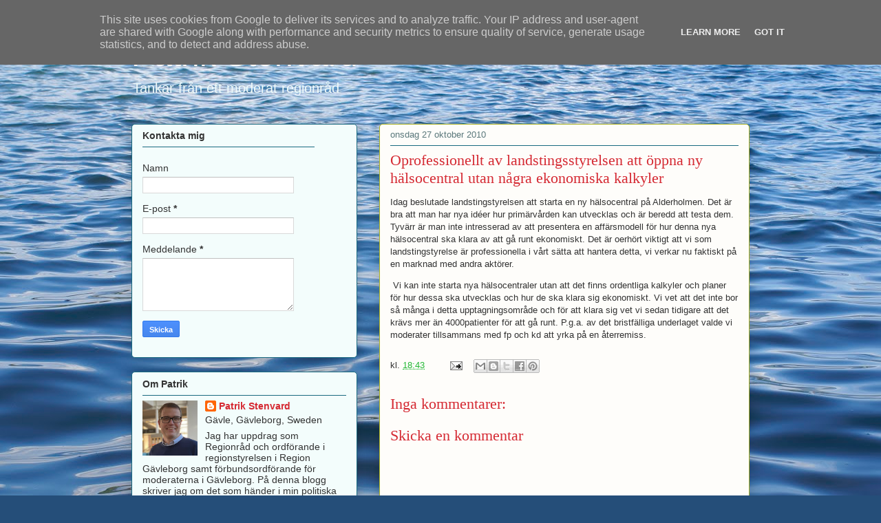

--- FILE ---
content_type: text/html; charset=UTF-8
request_url: http://www.stenvard.se/b/stats?style=BLACK_TRANSPARENT&timeRange=ALL_TIME&token=APq4FmBi3UaqWN-LWIe_LI1HnBYYiO9snfoPrxGR1zOz8SVEkPSdqMoOzzGybnzcFI2ovjSzikPP9YyxthVIid9ICy_JKfBBdQ
body_size: 258
content:
{"total":338941,"sparklineOptions":{"backgroundColor":{"fillOpacity":0.1,"fill":"#000000"},"series":[{"areaOpacity":0.3,"color":"#202020"}]},"sparklineData":[[0,100],[1,52],[2,51],[3,5],[4,5],[5,5],[6,2],[7,4],[8,2],[9,14],[10,8],[11,5],[12,26],[13,3],[14,3],[15,16],[16,23],[17,7],[18,20],[19,6],[20,22],[21,11],[22,32],[23,29],[24,18],[25,30],[26,38],[27,10],[28,7],[29,0]],"nextTickMs":1200000}